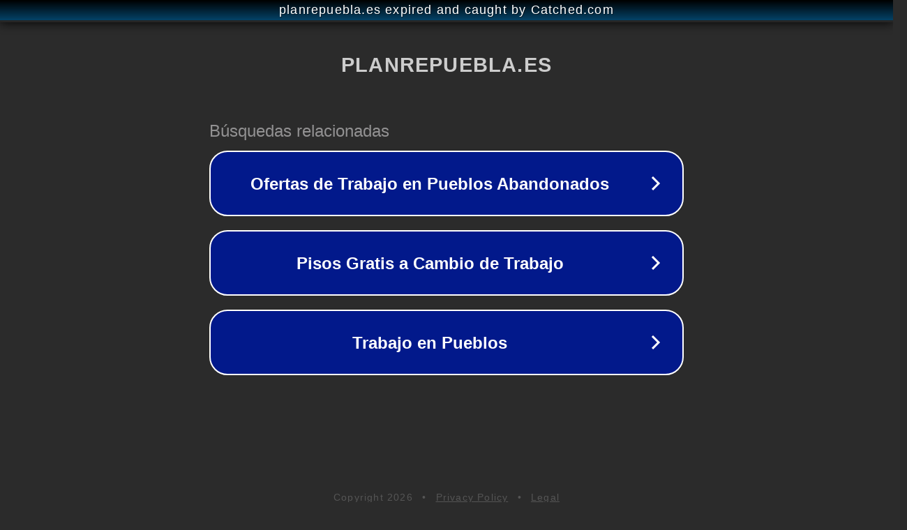

--- FILE ---
content_type: text/html; charset=utf-8
request_url: https://planrepuebla.es/salamanca/puertas/
body_size: 1074
content:
<!doctype html>
<html data-adblockkey="MFwwDQYJKoZIhvcNAQEBBQADSwAwSAJBANDrp2lz7AOmADaN8tA50LsWcjLFyQFcb/P2Txc58oYOeILb3vBw7J6f4pamkAQVSQuqYsKx3YzdUHCvbVZvFUsCAwEAAQ==_F6FNHM90V1h312cowgvz3h5+ycTkZm3Z1YXF2UHOZtx8NMDoGiGeSqU5EdF7sS6x5+9YQKF5r0wYqI5b8Xogng==" lang="en" style="background: #2B2B2B;">
<head>
    <meta charset="utf-8">
    <meta name="viewport" content="width=device-width, initial-scale=1">
    <link rel="icon" href="[data-uri]">
    <link rel="preconnect" href="https://www.google.com" crossorigin>
</head>
<body>
<div id="target" style="opacity: 0"></div>
<script>window.park = "[base64]";</script>
<script src="/bpmkZorQG.js"></script>
</body>
</html>
